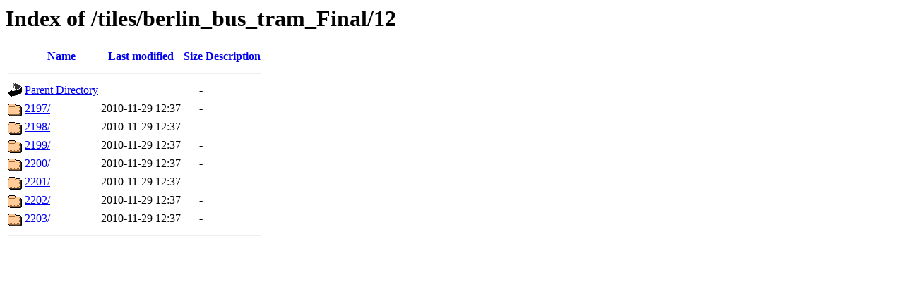

--- FILE ---
content_type: text/html;charset=ISO-8859-1
request_url: https://tiles.ats.ucla.edu/tiles/berlin_bus_tram_Final/12/
body_size: 2207
content:
<!DOCTYPE HTML PUBLIC "-//W3C//DTD HTML 3.2 Final//EN">
<html>
 <head>
  <title>Index of /tiles/berlin_bus_tram_Final/12</title>
 </head>
 <body>
<h1>Index of /tiles/berlin_bus_tram_Final/12</h1>
  <table>
   <tr><th valign="top"><img src="/icons/blank.gif" alt="[ICO]"></th><th><a href="?C=N;O=D">Name</a></th><th><a href="?C=M;O=A">Last modified</a></th><th><a href="?C=S;O=A">Size</a></th><th><a href="?C=D;O=A">Description</a></th></tr>
   <tr><th colspan="5"><hr></th></tr>
<tr><td valign="top"><img src="/icons/back.gif" alt="[PARENTDIR]"></td><td><a href="/tiles/berlin_bus_tram_Final/">Parent Directory</a>       </td><td>&nbsp;</td><td align="right">  - </td><td>&nbsp;</td></tr>
<tr><td valign="top"><img src="/icons/folder.gif" alt="[DIR]"></td><td><a href="2197/">2197/</a>                  </td><td align="right">2010-11-29 12:37  </td><td align="right">  - </td><td>&nbsp;</td></tr>
<tr><td valign="top"><img src="/icons/folder.gif" alt="[DIR]"></td><td><a href="2198/">2198/</a>                  </td><td align="right">2010-11-29 12:37  </td><td align="right">  - </td><td>&nbsp;</td></tr>
<tr><td valign="top"><img src="/icons/folder.gif" alt="[DIR]"></td><td><a href="2199/">2199/</a>                  </td><td align="right">2010-11-29 12:37  </td><td align="right">  - </td><td>&nbsp;</td></tr>
<tr><td valign="top"><img src="/icons/folder.gif" alt="[DIR]"></td><td><a href="2200/">2200/</a>                  </td><td align="right">2010-11-29 12:37  </td><td align="right">  - </td><td>&nbsp;</td></tr>
<tr><td valign="top"><img src="/icons/folder.gif" alt="[DIR]"></td><td><a href="2201/">2201/</a>                  </td><td align="right">2010-11-29 12:37  </td><td align="right">  - </td><td>&nbsp;</td></tr>
<tr><td valign="top"><img src="/icons/folder.gif" alt="[DIR]"></td><td><a href="2202/">2202/</a>                  </td><td align="right">2010-11-29 12:37  </td><td align="right">  - </td><td>&nbsp;</td></tr>
<tr><td valign="top"><img src="/icons/folder.gif" alt="[DIR]"></td><td><a href="2203/">2203/</a>                  </td><td align="right">2010-11-29 12:37  </td><td align="right">  - </td><td>&nbsp;</td></tr>
   <tr><th colspan="5"><hr></th></tr>
</table>
</body></html>
